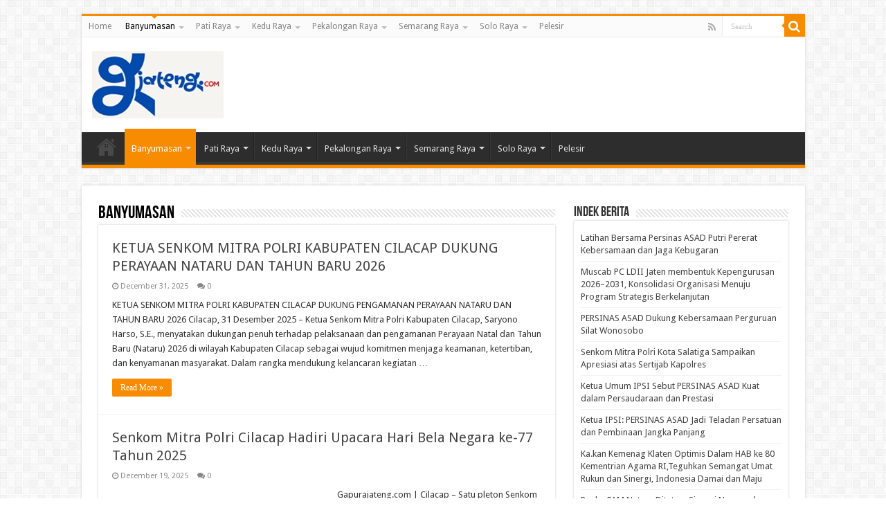

--- FILE ---
content_type: text/html; charset=UTF-8
request_url: https://gapurajateng.com/category/eks-karesidenan-banyumas/
body_size: 67440
content:
<!DOCTYPE html>
<html dir="ltr" lang="en-US" prefix="og: https://ogp.me/ns#" prefix="og: http://ogp.me/ns#">
<head><script async src="https://pagead2.googlesyndication.com/pagead/js/adsbygoogle.js?client=ca-pub-8186480454069808"
     crossorigin="anonymous"></script>
<meta charset="UTF-8" />
<link rel="pingback" href="https://gapurajateng.com/xmlrpc.php" />
<title>Banyumasan - Gapura Jateng</title>

		<!-- All in One SEO 4.5.1.1 - aioseo.com -->
		<meta name="robots" content="max-image-preview:large" />
		<link rel="canonical" href="https://gapurajateng.com/category/eks-karesidenan-banyumas/" />
		<link rel="next" href="https://gapurajateng.com/category/eks-karesidenan-banyumas/page/2/" />
		<meta name="generator" content="All in One SEO (AIOSEO) 4.5.1.1" />
		<script type="application/ld+json" class="aioseo-schema">
			{"@context":"https:\/\/schema.org","@graph":[{"@type":"BreadcrumbList","@id":"https:\/\/gapurajateng.com\/category\/eks-karesidenan-banyumas\/#breadcrumblist","itemListElement":[{"@type":"ListItem","@id":"https:\/\/gapurajateng.com\/#listItem","position":1,"name":"Home","item":"https:\/\/gapurajateng.com\/","nextItem":"https:\/\/gapurajateng.com\/category\/eks-karesidenan-banyumas\/#listItem"},{"@type":"ListItem","@id":"https:\/\/gapurajateng.com\/category\/eks-karesidenan-banyumas\/#listItem","position":2,"name":"Banyumasan","previousItem":"https:\/\/gapurajateng.com\/#listItem"}]},{"@type":"CollectionPage","@id":"https:\/\/gapurajateng.com\/category\/eks-karesidenan-banyumas\/#collectionpage","url":"https:\/\/gapurajateng.com\/category\/eks-karesidenan-banyumas\/","name":"Banyumasan - Gapura Jateng","inLanguage":"en-US","isPartOf":{"@id":"https:\/\/gapurajateng.com\/#website"},"breadcrumb":{"@id":"https:\/\/gapurajateng.com\/category\/eks-karesidenan-banyumas\/#breadcrumblist"}},{"@type":"Organization","@id":"https:\/\/gapurajateng.com\/#organization","name":"Gapura Jateng","url":"https:\/\/gapurajateng.com\/"},{"@type":"WebSite","@id":"https:\/\/gapurajateng.com\/#website","url":"https:\/\/gapurajateng.com\/","name":"Gapura Jateng","description":"Gerbang dan  Perekat  Jawa Tengah","inLanguage":"en-US","publisher":{"@id":"https:\/\/gapurajateng.com\/#organization"}}]}
		</script>
		<!-- All in One SEO -->

<link rel='dns-prefetch' href='//fonts.googleapis.com' />
<link rel="alternate" type="application/rss+xml" title="Gapura Jateng &raquo; Feed" href="https://gapurajateng.com/feed/" />
<link rel="alternate" type="application/rss+xml" title="Gapura Jateng &raquo; Comments Feed" href="https://gapurajateng.com/comments/feed/" />
<link rel="alternate" type="application/rss+xml" title="Gapura Jateng &raquo; Banyumasan Category Feed" href="https://gapurajateng.com/category/eks-karesidenan-banyumas/feed/" />
<script type="text/javascript">
/* <![CDATA[ */
window._wpemojiSettings = {"baseUrl":"https:\/\/s.w.org\/images\/core\/emoji\/15.0.3\/72x72\/","ext":".png","svgUrl":"https:\/\/s.w.org\/images\/core\/emoji\/15.0.3\/svg\/","svgExt":".svg","source":{"concatemoji":"https:\/\/gapurajateng.com\/wp-includes\/js\/wp-emoji-release.min.js"}};
/*! This file is auto-generated */
!function(i,n){var o,s,e;function c(e){try{var t={supportTests:e,timestamp:(new Date).valueOf()};sessionStorage.setItem(o,JSON.stringify(t))}catch(e){}}function p(e,t,n){e.clearRect(0,0,e.canvas.width,e.canvas.height),e.fillText(t,0,0);var t=new Uint32Array(e.getImageData(0,0,e.canvas.width,e.canvas.height).data),r=(e.clearRect(0,0,e.canvas.width,e.canvas.height),e.fillText(n,0,0),new Uint32Array(e.getImageData(0,0,e.canvas.width,e.canvas.height).data));return t.every(function(e,t){return e===r[t]})}function u(e,t,n){switch(t){case"flag":return n(e,"\ud83c\udff3\ufe0f\u200d\u26a7\ufe0f","\ud83c\udff3\ufe0f\u200b\u26a7\ufe0f")?!1:!n(e,"\ud83c\uddfa\ud83c\uddf3","\ud83c\uddfa\u200b\ud83c\uddf3")&&!n(e,"\ud83c\udff4\udb40\udc67\udb40\udc62\udb40\udc65\udb40\udc6e\udb40\udc67\udb40\udc7f","\ud83c\udff4\u200b\udb40\udc67\u200b\udb40\udc62\u200b\udb40\udc65\u200b\udb40\udc6e\u200b\udb40\udc67\u200b\udb40\udc7f");case"emoji":return!n(e,"\ud83d\udc26\u200d\u2b1b","\ud83d\udc26\u200b\u2b1b")}return!1}function f(e,t,n){var r="undefined"!=typeof WorkerGlobalScope&&self instanceof WorkerGlobalScope?new OffscreenCanvas(300,150):i.createElement("canvas"),a=r.getContext("2d",{willReadFrequently:!0}),o=(a.textBaseline="top",a.font="600 32px Arial",{});return e.forEach(function(e){o[e]=t(a,e,n)}),o}function t(e){var t=i.createElement("script");t.src=e,t.defer=!0,i.head.appendChild(t)}"undefined"!=typeof Promise&&(o="wpEmojiSettingsSupports",s=["flag","emoji"],n.supports={everything:!0,everythingExceptFlag:!0},e=new Promise(function(e){i.addEventListener("DOMContentLoaded",e,{once:!0})}),new Promise(function(t){var n=function(){try{var e=JSON.parse(sessionStorage.getItem(o));if("object"==typeof e&&"number"==typeof e.timestamp&&(new Date).valueOf()<e.timestamp+604800&&"object"==typeof e.supportTests)return e.supportTests}catch(e){}return null}();if(!n){if("undefined"!=typeof Worker&&"undefined"!=typeof OffscreenCanvas&&"undefined"!=typeof URL&&URL.createObjectURL&&"undefined"!=typeof Blob)try{var e="postMessage("+f.toString()+"("+[JSON.stringify(s),u.toString(),p.toString()].join(",")+"));",r=new Blob([e],{type:"text/javascript"}),a=new Worker(URL.createObjectURL(r),{name:"wpTestEmojiSupports"});return void(a.onmessage=function(e){c(n=e.data),a.terminate(),t(n)})}catch(e){}c(n=f(s,u,p))}t(n)}).then(function(e){for(var t in e)n.supports[t]=e[t],n.supports.everything=n.supports.everything&&n.supports[t],"flag"!==t&&(n.supports.everythingExceptFlag=n.supports.everythingExceptFlag&&n.supports[t]);n.supports.everythingExceptFlag=n.supports.everythingExceptFlag&&!n.supports.flag,n.DOMReady=!1,n.readyCallback=function(){n.DOMReady=!0}}).then(function(){return e}).then(function(){var e;n.supports.everything||(n.readyCallback(),(e=n.source||{}).concatemoji?t(e.concatemoji):e.wpemoji&&e.twemoji&&(t(e.twemoji),t(e.wpemoji)))}))}((window,document),window._wpemojiSettings);
/* ]]> */
</script>
<style id='wp-emoji-styles-inline-css' type='text/css'>

	img.wp-smiley, img.emoji {
		display: inline !important;
		border: none !important;
		box-shadow: none !important;
		height: 1em !important;
		width: 1em !important;
		margin: 0 0.07em !important;
		vertical-align: -0.1em !important;
		background: none !important;
		padding: 0 !important;
	}
</style>
<link rel='stylesheet' id='wp-block-library-css' href='https://gapurajateng.com/wp-includes/css/dist/block-library/style.min.css' type='text/css' media='all' />
<style id='classic-theme-styles-inline-css' type='text/css'>
/*! This file is auto-generated */
.wp-block-button__link{color:#fff;background-color:#32373c;border-radius:9999px;box-shadow:none;text-decoration:none;padding:calc(.667em + 2px) calc(1.333em + 2px);font-size:1.125em}.wp-block-file__button{background:#32373c;color:#fff;text-decoration:none}
</style>
<style id='global-styles-inline-css' type='text/css'>
body{--wp--preset--color--black: #000000;--wp--preset--color--cyan-bluish-gray: #abb8c3;--wp--preset--color--white: #ffffff;--wp--preset--color--pale-pink: #f78da7;--wp--preset--color--vivid-red: #cf2e2e;--wp--preset--color--luminous-vivid-orange: #ff6900;--wp--preset--color--luminous-vivid-amber: #fcb900;--wp--preset--color--light-green-cyan: #7bdcb5;--wp--preset--color--vivid-green-cyan: #00d084;--wp--preset--color--pale-cyan-blue: #8ed1fc;--wp--preset--color--vivid-cyan-blue: #0693e3;--wp--preset--color--vivid-purple: #9b51e0;--wp--preset--gradient--vivid-cyan-blue-to-vivid-purple: linear-gradient(135deg,rgba(6,147,227,1) 0%,rgb(155,81,224) 100%);--wp--preset--gradient--light-green-cyan-to-vivid-green-cyan: linear-gradient(135deg,rgb(122,220,180) 0%,rgb(0,208,130) 100%);--wp--preset--gradient--luminous-vivid-amber-to-luminous-vivid-orange: linear-gradient(135deg,rgba(252,185,0,1) 0%,rgba(255,105,0,1) 100%);--wp--preset--gradient--luminous-vivid-orange-to-vivid-red: linear-gradient(135deg,rgba(255,105,0,1) 0%,rgb(207,46,46) 100%);--wp--preset--gradient--very-light-gray-to-cyan-bluish-gray: linear-gradient(135deg,rgb(238,238,238) 0%,rgb(169,184,195) 100%);--wp--preset--gradient--cool-to-warm-spectrum: linear-gradient(135deg,rgb(74,234,220) 0%,rgb(151,120,209) 20%,rgb(207,42,186) 40%,rgb(238,44,130) 60%,rgb(251,105,98) 80%,rgb(254,248,76) 100%);--wp--preset--gradient--blush-light-purple: linear-gradient(135deg,rgb(255,206,236) 0%,rgb(152,150,240) 100%);--wp--preset--gradient--blush-bordeaux: linear-gradient(135deg,rgb(254,205,165) 0%,rgb(254,45,45) 50%,rgb(107,0,62) 100%);--wp--preset--gradient--luminous-dusk: linear-gradient(135deg,rgb(255,203,112) 0%,rgb(199,81,192) 50%,rgb(65,88,208) 100%);--wp--preset--gradient--pale-ocean: linear-gradient(135deg,rgb(255,245,203) 0%,rgb(182,227,212) 50%,rgb(51,167,181) 100%);--wp--preset--gradient--electric-grass: linear-gradient(135deg,rgb(202,248,128) 0%,rgb(113,206,126) 100%);--wp--preset--gradient--midnight: linear-gradient(135deg,rgb(2,3,129) 0%,rgb(40,116,252) 100%);--wp--preset--font-size--small: 13px;--wp--preset--font-size--medium: 20px;--wp--preset--font-size--large: 36px;--wp--preset--font-size--x-large: 42px;--wp--preset--spacing--20: 0.44rem;--wp--preset--spacing--30: 0.67rem;--wp--preset--spacing--40: 1rem;--wp--preset--spacing--50: 1.5rem;--wp--preset--spacing--60: 2.25rem;--wp--preset--spacing--70: 3.38rem;--wp--preset--spacing--80: 5.06rem;--wp--preset--shadow--natural: 6px 6px 9px rgba(0, 0, 0, 0.2);--wp--preset--shadow--deep: 12px 12px 50px rgba(0, 0, 0, 0.4);--wp--preset--shadow--sharp: 6px 6px 0px rgba(0, 0, 0, 0.2);--wp--preset--shadow--outlined: 6px 6px 0px -3px rgba(255, 255, 255, 1), 6px 6px rgba(0, 0, 0, 1);--wp--preset--shadow--crisp: 6px 6px 0px rgba(0, 0, 0, 1);}:where(.is-layout-flex){gap: 0.5em;}:where(.is-layout-grid){gap: 0.5em;}body .is-layout-flex{display: flex;}body .is-layout-flex{flex-wrap: wrap;align-items: center;}body .is-layout-flex > *{margin: 0;}body .is-layout-grid{display: grid;}body .is-layout-grid > *{margin: 0;}:where(.wp-block-columns.is-layout-flex){gap: 2em;}:where(.wp-block-columns.is-layout-grid){gap: 2em;}:where(.wp-block-post-template.is-layout-flex){gap: 1.25em;}:where(.wp-block-post-template.is-layout-grid){gap: 1.25em;}.has-black-color{color: var(--wp--preset--color--black) !important;}.has-cyan-bluish-gray-color{color: var(--wp--preset--color--cyan-bluish-gray) !important;}.has-white-color{color: var(--wp--preset--color--white) !important;}.has-pale-pink-color{color: var(--wp--preset--color--pale-pink) !important;}.has-vivid-red-color{color: var(--wp--preset--color--vivid-red) !important;}.has-luminous-vivid-orange-color{color: var(--wp--preset--color--luminous-vivid-orange) !important;}.has-luminous-vivid-amber-color{color: var(--wp--preset--color--luminous-vivid-amber) !important;}.has-light-green-cyan-color{color: var(--wp--preset--color--light-green-cyan) !important;}.has-vivid-green-cyan-color{color: var(--wp--preset--color--vivid-green-cyan) !important;}.has-pale-cyan-blue-color{color: var(--wp--preset--color--pale-cyan-blue) !important;}.has-vivid-cyan-blue-color{color: var(--wp--preset--color--vivid-cyan-blue) !important;}.has-vivid-purple-color{color: var(--wp--preset--color--vivid-purple) !important;}.has-black-background-color{background-color: var(--wp--preset--color--black) !important;}.has-cyan-bluish-gray-background-color{background-color: var(--wp--preset--color--cyan-bluish-gray) !important;}.has-white-background-color{background-color: var(--wp--preset--color--white) !important;}.has-pale-pink-background-color{background-color: var(--wp--preset--color--pale-pink) !important;}.has-vivid-red-background-color{background-color: var(--wp--preset--color--vivid-red) !important;}.has-luminous-vivid-orange-background-color{background-color: var(--wp--preset--color--luminous-vivid-orange) !important;}.has-luminous-vivid-amber-background-color{background-color: var(--wp--preset--color--luminous-vivid-amber) !important;}.has-light-green-cyan-background-color{background-color: var(--wp--preset--color--light-green-cyan) !important;}.has-vivid-green-cyan-background-color{background-color: var(--wp--preset--color--vivid-green-cyan) !important;}.has-pale-cyan-blue-background-color{background-color: var(--wp--preset--color--pale-cyan-blue) !important;}.has-vivid-cyan-blue-background-color{background-color: var(--wp--preset--color--vivid-cyan-blue) !important;}.has-vivid-purple-background-color{background-color: var(--wp--preset--color--vivid-purple) !important;}.has-black-border-color{border-color: var(--wp--preset--color--black) !important;}.has-cyan-bluish-gray-border-color{border-color: var(--wp--preset--color--cyan-bluish-gray) !important;}.has-white-border-color{border-color: var(--wp--preset--color--white) !important;}.has-pale-pink-border-color{border-color: var(--wp--preset--color--pale-pink) !important;}.has-vivid-red-border-color{border-color: var(--wp--preset--color--vivid-red) !important;}.has-luminous-vivid-orange-border-color{border-color: var(--wp--preset--color--luminous-vivid-orange) !important;}.has-luminous-vivid-amber-border-color{border-color: var(--wp--preset--color--luminous-vivid-amber) !important;}.has-light-green-cyan-border-color{border-color: var(--wp--preset--color--light-green-cyan) !important;}.has-vivid-green-cyan-border-color{border-color: var(--wp--preset--color--vivid-green-cyan) !important;}.has-pale-cyan-blue-border-color{border-color: var(--wp--preset--color--pale-cyan-blue) !important;}.has-vivid-cyan-blue-border-color{border-color: var(--wp--preset--color--vivid-cyan-blue) !important;}.has-vivid-purple-border-color{border-color: var(--wp--preset--color--vivid-purple) !important;}.has-vivid-cyan-blue-to-vivid-purple-gradient-background{background: var(--wp--preset--gradient--vivid-cyan-blue-to-vivid-purple) !important;}.has-light-green-cyan-to-vivid-green-cyan-gradient-background{background: var(--wp--preset--gradient--light-green-cyan-to-vivid-green-cyan) !important;}.has-luminous-vivid-amber-to-luminous-vivid-orange-gradient-background{background: var(--wp--preset--gradient--luminous-vivid-amber-to-luminous-vivid-orange) !important;}.has-luminous-vivid-orange-to-vivid-red-gradient-background{background: var(--wp--preset--gradient--luminous-vivid-orange-to-vivid-red) !important;}.has-very-light-gray-to-cyan-bluish-gray-gradient-background{background: var(--wp--preset--gradient--very-light-gray-to-cyan-bluish-gray) !important;}.has-cool-to-warm-spectrum-gradient-background{background: var(--wp--preset--gradient--cool-to-warm-spectrum) !important;}.has-blush-light-purple-gradient-background{background: var(--wp--preset--gradient--blush-light-purple) !important;}.has-blush-bordeaux-gradient-background{background: var(--wp--preset--gradient--blush-bordeaux) !important;}.has-luminous-dusk-gradient-background{background: var(--wp--preset--gradient--luminous-dusk) !important;}.has-pale-ocean-gradient-background{background: var(--wp--preset--gradient--pale-ocean) !important;}.has-electric-grass-gradient-background{background: var(--wp--preset--gradient--electric-grass) !important;}.has-midnight-gradient-background{background: var(--wp--preset--gradient--midnight) !important;}.has-small-font-size{font-size: var(--wp--preset--font-size--small) !important;}.has-medium-font-size{font-size: var(--wp--preset--font-size--medium) !important;}.has-large-font-size{font-size: var(--wp--preset--font-size--large) !important;}.has-x-large-font-size{font-size: var(--wp--preset--font-size--x-large) !important;}
.wp-block-navigation a:where(:not(.wp-element-button)){color: inherit;}
:where(.wp-block-post-template.is-layout-flex){gap: 1.25em;}:where(.wp-block-post-template.is-layout-grid){gap: 1.25em;}
:where(.wp-block-columns.is-layout-flex){gap: 2em;}:where(.wp-block-columns.is-layout-grid){gap: 2em;}
.wp-block-pullquote{font-size: 1.5em;line-height: 1.6;}
</style>
<link rel='stylesheet' id='wordpress-popular-posts-css-css' href='https://gapurajateng.com/wp-content/plugins/wordpress-popular-posts/assets/css/wpp.css' type='text/css' media='all' />
<link rel='stylesheet' id='tie-style-css' href='https://gapurajateng.com/wp-content/themes/sahifa/style.css' type='text/css' media='all' />
<link rel='stylesheet' id='tie-ilightbox-skin-css' href='https://gapurajateng.com/wp-content/themes/sahifa/css/ilightbox/dark-skin/skin.css' type='text/css' media='all' />
<link rel='stylesheet' id='Droid+Sans-css' href='https://fonts.googleapis.com/css?family=Droid+Sans%3Aregular%2C700' type='text/css' media='all' />
<script type="text/javascript" src="https://gapurajateng.com/wp-includes/js/jquery/jquery.min.js" id="jquery-core-js"></script>
<script type="text/javascript" src="https://gapurajateng.com/wp-includes/js/jquery/jquery-migrate.min.js" id="jquery-migrate-js"></script>
<script type="text/javascript" id="jquery-js-after">
/* <![CDATA[ */
jQuery(document).ready(function() {
	jQuery(".470bffc8b332c72e7a583f7620916c0a").click(function() {
		jQuery.post(
			"https://gapurajateng.com/wp-admin/admin-ajax.php", {
				"action": "quick_adsense_onpost_ad_click",
				"quick_adsense_onpost_ad_index": jQuery(this).attr("data-index"),
				"quick_adsense_nonce": "fe6015d37f",
			}, function(response) { }
		);
	});
});
/* ]]> */
</script>
<script type="application/json" id="wpp-json">

{"sampling_active":0,"sampling_rate":100,"ajax_url":"https:\/\/gapurajateng.com\/wp-json\/wordpress-popular-posts\/v1\/popular-posts","api_url":"https:\/\/gapurajateng.com\/wp-json\/wordpress-popular-posts","ID":0,"token":"aa6e4a2abe","lang":0,"debug":0}

</script>
<script type="text/javascript" src="https://gapurajateng.com/wp-content/plugins/wordpress-popular-posts/assets/js/wpp.min.js" id="wpp-js-js"></script>
<link rel="https://api.w.org/" href="https://gapurajateng.com/wp-json/" /><link rel="alternate" type="application/json" href="https://gapurajateng.com/wp-json/wp/v2/categories/220" /><link rel="EditURI" type="application/rsd+xml" title="RSD" href="https://gapurajateng.com/xmlrpc.php?rsd" />
<meta name="generator" content="WordPress 6.5.7" />
<meta property="fb:app_id" content=""/><script async src="https://pagead2.googlesyndication.com/pagead/js/adsbygoogle.js?client=ca-pub-8186480454069808" crossorigin="anonymous"></script><script async src="https://pagead2.googlesyndication.com/pagead/js/adsbygoogle.js?client=ca-pub-8186480454069808"
     crossorigin="anonymous"></script>
            <style id="wpp-loading-animation-styles">@-webkit-keyframes bgslide{from{background-position-x:0}to{background-position-x:-200%}}@keyframes bgslide{from{background-position-x:0}to{background-position-x:-200%}}.wpp-widget-placeholder,.wpp-widget-block-placeholder,.wpp-shortcode-placeholder{margin:0 auto;width:60px;height:3px;background:#dd3737;background:linear-gradient(90deg,#dd3737 0%,#571313 10%,#dd3737 100%);background-size:200% auto;border-radius:3px;-webkit-animation:bgslide 1s infinite linear;animation:bgslide 1s infinite linear}</style>
            <link rel="shortcut icon" href="https://gapurajateng.com/wp-content/uploads/2025/11/Black-White-Minimalist-Letter-RT-Logo-2.png" title="Favicon" />
<!--[if IE]>
<script type="text/javascript">jQuery(document).ready(function (){ jQuery(".menu-item").has("ul").children("a").attr("aria-haspopup", "true");});</script>
<![endif]-->
<!--[if lt IE 9]>
<script src="https://gapurajateng.com/wp-content/themes/sahifa/js/html5.js"></script>
<script src="https://gapurajateng.com/wp-content/themes/sahifa/js/selectivizr-min.js"></script>
<![endif]-->
<!--[if IE 9]>
<link rel="stylesheet" type="text/css" media="all" href="https://gapurajateng.com/wp-content/themes/sahifa/css/ie9.css" />
<![endif]-->
<!--[if IE 8]>
<link rel="stylesheet" type="text/css" media="all" href="https://gapurajateng.com/wp-content/themes/sahifa/css/ie8.css" />
<![endif]-->
<!--[if IE 7]>
<link rel="stylesheet" type="text/css" media="all" href="https://gapurajateng.com/wp-content/themes/sahifa/css/ie7.css" />
<![endif]-->


<meta name="viewport" content="width=device-width, initial-scale=1.0" />



<style type="text/css" media="screen">

body{
	font-family: 'Droid Sans';
}


</style>

		<script type="text/javascript">
			/* <![CDATA[ */
				var sf_position = '0';
				var sf_templates = "<a href=\"{search_url_escaped}\">View All Results<\/a>";
				var sf_input = '.search-live';
				jQuery(document).ready(function(){
					jQuery(sf_input).ajaxyLiveSearch({"expand":false,"searchUrl":"https:\/\/gapurajateng.com\/?s=%s","text":"Search","delay":500,"iwidth":180,"width":315,"ajaxUrl":"https:\/\/gapurajateng.com\/wp-admin\/admin-ajax.php","rtl":0});
					jQuery(".live-search_ajaxy-selective-input").keyup(function() {
						var width = jQuery(this).val().length * 8;
						if(width < 50) {
							width = 50;
						}
						jQuery(this).width(width);
					});
					jQuery(".live-search_ajaxy-selective-search").click(function() {
						jQuery(this).find(".live-search_ajaxy-selective-input").focus();
					});
					jQuery(".live-search_ajaxy-selective-close").click(function() {
						jQuery(this).parent().remove();
					});
				});
			/* ]]> */
		</script>
		<link rel="icon" href="https://gapurajateng.com/wp-content/uploads/2024/06/Logo-Gapura-Jateng-32x32.jpg" sizes="32x32" />
<link rel="icon" href="https://gapurajateng.com/wp-content/uploads/2024/06/Logo-Gapura-Jateng-192x192.jpg" sizes="192x192" />
<link rel="apple-touch-icon" href="https://gapurajateng.com/wp-content/uploads/2024/06/Logo-Gapura-Jateng-180x180.jpg" />
<meta name="msapplication-TileImage" content="https://gapurajateng.com/wp-content/uploads/2024/06/Logo-Gapura-Jateng-270x270.jpg" />
</head>
<body data-rsssl=1 id="top" class="archive category category-eks-karesidenan-banyumas category-220 wp-custom-logo lazy-enabled">

<div class="wrapper-outer">

	<div class="background-cover"></div>

	<aside id="slide-out">

			<div class="search-mobile">
			<form method="get" id="searchform-mobile" action="https://gapurajateng.com/">
				<button class="search-button" type="submit" value="Search"><i class="fa fa-search"></i></button>
				<input type="text" id="s-mobile" name="s" title="Search" value="Search" onfocus="if (this.value == 'Search') {this.value = '';}" onblur="if (this.value == '') {this.value = 'Search';}"  />
			</form>
		</div><!-- .search-mobile /-->
	
			<div class="social-icons">
		<a class="ttip-none" title="Rss" href="https://gapurajateng.com/feed/" target="_blank"><i class="fa fa-rss"></i></a>
			</div>

	
		<div id="mobile-menu" ></div>
	</aside><!-- #slide-out /-->

		<div id="wrapper" class="boxed">
		<div class="inner-wrapper">

		<header id="theme-header" class="theme-header">
						<div id="top-nav" class="top-nav">
				<div class="container">

			
				<div class="top-menu"><ul id="menu-top-head" class="menu"><li id="menu-item-3594" class="menu-item menu-item-type-custom menu-item-object-custom menu-item-home menu-item-3594"><a href="https://gapurajateng.com/">Home</a></li>
<li id="menu-item-271" class="menu-item menu-item-type-taxonomy menu-item-object-category current-menu-item menu-item-has-children menu-item-271"><a href="https://gapurajateng.com/category/eks-karesidenan-banyumas/" aria-current="page">Banyumasan</a>
<ul class="sub-menu">
	<li id="menu-item-272" class="menu-item menu-item-type-taxonomy menu-item-object-category menu-item-272"><a href="https://gapurajateng.com/category/eks-karesidenan-banyumas/banjarnegara/">Banjarnegara</a></li>
	<li id="menu-item-273" class="menu-item menu-item-type-taxonomy menu-item-object-category menu-item-273"><a href="https://gapurajateng.com/category/eks-karesidenan-banyumas/banyumas/">Banyumas</a></li>
	<li id="menu-item-274" class="menu-item menu-item-type-taxonomy menu-item-object-category menu-item-274"><a href="https://gapurajateng.com/category/eks-karesidenan-banyumas/cillacap/">Cillacap</a></li>
	<li id="menu-item-275" class="menu-item menu-item-type-taxonomy menu-item-object-category menu-item-275"><a href="https://gapurajateng.com/category/eks-karesidenan-banyumas/purbalingga/">Purbalingga</a></li>
</ul>
</li>
<li id="menu-item-299" class="menu-item menu-item-type-taxonomy menu-item-object-category menu-item-has-children menu-item-299"><a href="https://gapurajateng.com/category/pati-raya/">Pati Raya</a>
<ul class="sub-menu">
	<li id="menu-item-301" class="menu-item menu-item-type-taxonomy menu-item-object-category menu-item-301"><a href="https://gapurajateng.com/category/pati-raya/jepara/">Jepara</a></li>
	<li id="menu-item-304" class="menu-item menu-item-type-taxonomy menu-item-object-category menu-item-304"><a href="https://gapurajateng.com/category/pati-raya/pati/">Pati</a></li>
	<li id="menu-item-305" class="menu-item menu-item-type-taxonomy menu-item-object-category menu-item-305"><a href="https://gapurajateng.com/category/pati-raya/rembang/">Rembang</a></li>
</ul>
</li>
<li id="menu-item-292" class="menu-item menu-item-type-taxonomy menu-item-object-category menu-item-has-children menu-item-292"><a href="https://gapurajateng.com/category/kedu-raya/">Kedu Raya</a>
<ul class="sub-menu">
	<li id="menu-item-293" class="menu-item menu-item-type-taxonomy menu-item-object-category menu-item-293"><a href="https://gapurajateng.com/category/kedu-raya/kabupaten-magelang/">Kabupaten Magelang</a></li>
	<li id="menu-item-295" class="menu-item menu-item-type-taxonomy menu-item-object-category menu-item-295"><a href="https://gapurajateng.com/category/kedu-raya/kota-magelang/">Kota Magelang</a></li>
	<li id="menu-item-296" class="menu-item menu-item-type-taxonomy menu-item-object-category menu-item-296"><a href="https://gapurajateng.com/category/kedu-raya/purworejo/">Purworejo</a></li>
	<li id="menu-item-294" class="menu-item menu-item-type-taxonomy menu-item-object-category menu-item-294"><a href="https://gapurajateng.com/category/kedu-raya/kebumen/">Kebumen</a></li>
	<li id="menu-item-337" class="menu-item menu-item-type-taxonomy menu-item-object-category menu-item-337"><a href="https://gapurajateng.com/category/kedu-raya/wonosobo/">Wonosobo</a></li>
	<li id="menu-item-336" class="menu-item menu-item-type-taxonomy menu-item-object-category menu-item-336"><a href="https://gapurajateng.com/category/kedu-raya/temanggung/">Temanggung</a></li>
</ul>
</li>
<li id="menu-item-306" class="menu-item menu-item-type-taxonomy menu-item-object-category menu-item-has-children menu-item-306"><a href="https://gapurajateng.com/category/pekalongan-raya/">Pekalongan Raya</a>
<ul class="sub-menu">
	<li id="menu-item-309" class="menu-item menu-item-type-taxonomy menu-item-object-category menu-item-309"><a href="https://gapurajateng.com/category/pekalongan-raya/kabupaten-pekalongan/">Kabupaten Pekalongan</a></li>
	<li id="menu-item-310" class="menu-item menu-item-type-taxonomy menu-item-object-category menu-item-310"><a href="https://gapurajateng.com/category/pekalongan-raya/kabupaten-tegal/">Kabupaten Tegal</a></li>
	<li id="menu-item-311" class="menu-item menu-item-type-taxonomy menu-item-object-category menu-item-311"><a href="https://gapurajateng.com/category/pekalongan-raya/kota-pekalongan/">Kota Pekalongan</a></li>
	<li id="menu-item-312" class="menu-item menu-item-type-taxonomy menu-item-object-category menu-item-312"><a href="https://gapurajateng.com/category/pekalongan-raya/kota-tegal/">Kota Tegal</a></li>
	<li id="menu-item-307" class="menu-item menu-item-type-taxonomy menu-item-object-category menu-item-307"><a href="https://gapurajateng.com/category/pekalongan-raya/batang/">Batang</a></li>
	<li id="menu-item-313" class="menu-item menu-item-type-taxonomy menu-item-object-category menu-item-313"><a href="https://gapurajateng.com/category/pekalongan-raya/pemalang/">Pemalang</a></li>
</ul>
</li>
<li id="menu-item-327" class="menu-item menu-item-type-taxonomy menu-item-object-category menu-item-has-children menu-item-327"><a href="https://gapurajateng.com/category/semarang-raya/">Semarang Raya</a>
<ul class="sub-menu">
	<li id="menu-item-326" class="menu-item menu-item-type-taxonomy menu-item-object-category menu-item-326"><a href="https://gapurajateng.com/category/semarang-raya/semarang/">Kota Semarang</a></li>
	<li id="menu-item-321" class="menu-item menu-item-type-taxonomy menu-item-object-category menu-item-321"><a href="https://gapurajateng.com/category/semarang-raya/demak/">Demak</a></li>
	<li id="menu-item-322" class="menu-item menu-item-type-taxonomy menu-item-object-category menu-item-322"><a href="https://gapurajateng.com/category/semarang-raya/grobogan/">Grobogan</a></li>
	<li id="menu-item-325" class="menu-item menu-item-type-taxonomy menu-item-object-category menu-item-325"><a href="https://gapurajateng.com/category/semarang-raya/kota-salatiga/">Kota Salatiga</a></li>
	<li id="menu-item-324" class="menu-item menu-item-type-taxonomy menu-item-object-category menu-item-324"><a href="https://gapurajateng.com/category/semarang-raya/kendal/">Kendal</a></li>
	<li id="menu-item-323" class="menu-item menu-item-type-taxonomy menu-item-object-category menu-item-323"><a href="https://gapurajateng.com/category/semarang-raya/kabupaten-semarang/">Kabupaten Semarang</a></li>
</ul>
</li>
<li id="menu-item-328" class="menu-item menu-item-type-taxonomy menu-item-object-category menu-item-has-children menu-item-328"><a href="https://gapurajateng.com/category/eks-karisidenan-surakarta/">Solo Raya</a>
<ul class="sub-menu">
	<li id="menu-item-329" class="menu-item menu-item-type-taxonomy menu-item-object-category menu-item-329"><a href="https://gapurajateng.com/category/eks-karisidenan-surakarta/sragen/">Sragen</a></li>
	<li id="menu-item-320" class="menu-item menu-item-type-taxonomy menu-item-object-category menu-item-320"><a href="https://gapurajateng.com/category/eks-karisidenan-surakarta/klaten/">Klaten</a></li>
	<li id="menu-item-330" class="menu-item menu-item-type-taxonomy menu-item-object-category menu-item-330"><a href="https://gapurajateng.com/category/eks-karisidenan-surakarta/sukoharjo/">Sukoharjo</a></li>
	<li id="menu-item-331" class="menu-item menu-item-type-taxonomy menu-item-object-category menu-item-331"><a href="https://gapurajateng.com/category/eks-karisidenan-surakarta/surakarta/">Surakarta</a></li>
	<li id="menu-item-332" class="menu-item menu-item-type-taxonomy menu-item-object-category menu-item-332"><a href="https://gapurajateng.com/category/eks-karisidenan-surakarta/wonogiri/">Wonogiri</a></li>
	<li id="menu-item-319" class="menu-item menu-item-type-taxonomy menu-item-object-category menu-item-319"><a href="https://gapurajateng.com/category/eks-karisidenan-surakarta/karanganyar/">Karanganyar</a></li>
	<li id="menu-item-318" class="menu-item menu-item-type-taxonomy menu-item-object-category menu-item-318"><a href="https://gapurajateng.com/category/eks-karisidenan-surakarta/boyolali/">Boyolali</a></li>
</ul>
</li>
<li id="menu-item-316" class="menu-item menu-item-type-taxonomy menu-item-object-category menu-item-316"><a href="https://gapurajateng.com/category/pelesir/">Pelesir</a></li>
</ul></div>
						<div class="search-block">
						<form method="get" id="searchform-header" action="https://gapurajateng.com/">
							<button class="search-button" type="submit" value="Search"><i class="fa fa-search"></i></button>
							<input class="search-live" type="text" id="s-header" name="s" title="Search" value="Search" onfocus="if (this.value == 'Search') {this.value = '';}" onblur="if (this.value == '') {this.value = 'Search';}"  />
						</form>
					</div><!-- .search-block /-->
			<div class="social-icons">
		<a class="ttip-none" title="Rss" href="https://gapurajateng.com/feed/" target="_blank"><i class="fa fa-rss"></i></a>
			</div>

	
	
				</div><!-- .container /-->
			</div><!-- .top-menu /-->
			
		<div class="header-content">

					<a id="slide-out-open" class="slide-out-open" href="#"><span></span></a>
		
			<div class="logo">
			<h2>								<a title="Gapura Jateng" href="https://gapurajateng.com/">
					<img src="https://gapurajateng.com/wp-content/uploads/2025/11/Logo-Gapura.jpg" alt="Gapura Jateng"  /><strong>Gapura Jateng Gerbang dan  Perekat  Jawa Tengah</strong>
				</a>
			</h2>			</div><!-- .logo /-->
			<div class="e3lan e3lan-top">		<script type="text/javascript">
			var adWidth = jQuery(document).width();
			google_ad_client = "pub-8186480454069808";
			if ( adWidth >= 768 ) {
			  google_ad_slot	= "";
			  google_ad_width	= 728;
			  google_ad_height 	= 90;
			} else  if ( adWidth >= 468 ) {
			  google_ad_slot	= "";
			  google_ad_width 	= 468;
			  google_ad_height 	= 60;
			}else {
			  google_ad_slot 	= "";
			  google_ad_width 	= 320;
			  google_ad_height 	= 100;
			}
		</script>

		<script src="https://pagead2.googlesyndication.com/pagead/show_ads.js"></script>
				</div>			<div class="clear"></div>

		</div>
													<nav id="main-nav">
				<div class="container">

				
					<div class="main-menu"><ul id="menu-top-head-1" class="menu"><li class="menu-item menu-item-type-custom menu-item-object-custom menu-item-home menu-item-3594"><a href="https://gapurajateng.com/">Home</a></li>
<li class="menu-item menu-item-type-taxonomy menu-item-object-category current-menu-item menu-item-has-children menu-item-271"><a href="https://gapurajateng.com/category/eks-karesidenan-banyumas/">Banyumasan</a>
<ul class="sub-menu menu-sub-content">
	<li class="menu-item menu-item-type-taxonomy menu-item-object-category menu-item-272"><a href="https://gapurajateng.com/category/eks-karesidenan-banyumas/banjarnegara/">Banjarnegara</a></li>
	<li class="menu-item menu-item-type-taxonomy menu-item-object-category menu-item-273"><a href="https://gapurajateng.com/category/eks-karesidenan-banyumas/banyumas/">Banyumas</a></li>
	<li class="menu-item menu-item-type-taxonomy menu-item-object-category menu-item-274"><a href="https://gapurajateng.com/category/eks-karesidenan-banyumas/cillacap/">Cillacap</a></li>
	<li class="menu-item menu-item-type-taxonomy menu-item-object-category menu-item-275"><a href="https://gapurajateng.com/category/eks-karesidenan-banyumas/purbalingga/">Purbalingga</a></li>
</ul>
</li>
<li class="menu-item menu-item-type-taxonomy menu-item-object-category menu-item-has-children menu-item-299"><a href="https://gapurajateng.com/category/pati-raya/">Pati Raya</a>
<ul class="sub-menu menu-sub-content">
	<li class="menu-item menu-item-type-taxonomy menu-item-object-category menu-item-301"><a href="https://gapurajateng.com/category/pati-raya/jepara/">Jepara</a></li>
	<li class="menu-item menu-item-type-taxonomy menu-item-object-category menu-item-304"><a href="https://gapurajateng.com/category/pati-raya/pati/">Pati</a></li>
	<li class="menu-item menu-item-type-taxonomy menu-item-object-category menu-item-305"><a href="https://gapurajateng.com/category/pati-raya/rembang/">Rembang</a></li>
</ul>
</li>
<li class="menu-item menu-item-type-taxonomy menu-item-object-category menu-item-has-children menu-item-292"><a href="https://gapurajateng.com/category/kedu-raya/">Kedu Raya</a>
<ul class="sub-menu menu-sub-content">
	<li class="menu-item menu-item-type-taxonomy menu-item-object-category menu-item-293"><a href="https://gapurajateng.com/category/kedu-raya/kabupaten-magelang/">Kabupaten Magelang</a></li>
	<li class="menu-item menu-item-type-taxonomy menu-item-object-category menu-item-295"><a href="https://gapurajateng.com/category/kedu-raya/kota-magelang/">Kota Magelang</a></li>
	<li class="menu-item menu-item-type-taxonomy menu-item-object-category menu-item-296"><a href="https://gapurajateng.com/category/kedu-raya/purworejo/">Purworejo</a></li>
	<li class="menu-item menu-item-type-taxonomy menu-item-object-category menu-item-294"><a href="https://gapurajateng.com/category/kedu-raya/kebumen/">Kebumen</a></li>
	<li class="menu-item menu-item-type-taxonomy menu-item-object-category menu-item-337"><a href="https://gapurajateng.com/category/kedu-raya/wonosobo/">Wonosobo</a></li>
	<li class="menu-item menu-item-type-taxonomy menu-item-object-category menu-item-336"><a href="https://gapurajateng.com/category/kedu-raya/temanggung/">Temanggung</a></li>
</ul>
</li>
<li class="menu-item menu-item-type-taxonomy menu-item-object-category menu-item-has-children menu-item-306"><a href="https://gapurajateng.com/category/pekalongan-raya/">Pekalongan Raya</a>
<ul class="sub-menu menu-sub-content">
	<li class="menu-item menu-item-type-taxonomy menu-item-object-category menu-item-309"><a href="https://gapurajateng.com/category/pekalongan-raya/kabupaten-pekalongan/">Kabupaten Pekalongan</a></li>
	<li class="menu-item menu-item-type-taxonomy menu-item-object-category menu-item-310"><a href="https://gapurajateng.com/category/pekalongan-raya/kabupaten-tegal/">Kabupaten Tegal</a></li>
	<li class="menu-item menu-item-type-taxonomy menu-item-object-category menu-item-311"><a href="https://gapurajateng.com/category/pekalongan-raya/kota-pekalongan/">Kota Pekalongan</a></li>
	<li class="menu-item menu-item-type-taxonomy menu-item-object-category menu-item-312"><a href="https://gapurajateng.com/category/pekalongan-raya/kota-tegal/">Kota Tegal</a></li>
	<li class="menu-item menu-item-type-taxonomy menu-item-object-category menu-item-307"><a href="https://gapurajateng.com/category/pekalongan-raya/batang/">Batang</a></li>
	<li class="menu-item menu-item-type-taxonomy menu-item-object-category menu-item-313"><a href="https://gapurajateng.com/category/pekalongan-raya/pemalang/">Pemalang</a></li>
</ul>
</li>
<li class="menu-item menu-item-type-taxonomy menu-item-object-category menu-item-has-children menu-item-327"><a href="https://gapurajateng.com/category/semarang-raya/">Semarang Raya</a>
<ul class="sub-menu menu-sub-content">
	<li class="menu-item menu-item-type-taxonomy menu-item-object-category menu-item-326"><a href="https://gapurajateng.com/category/semarang-raya/semarang/">Kota Semarang</a></li>
	<li class="menu-item menu-item-type-taxonomy menu-item-object-category menu-item-321"><a href="https://gapurajateng.com/category/semarang-raya/demak/">Demak</a></li>
	<li class="menu-item menu-item-type-taxonomy menu-item-object-category menu-item-322"><a href="https://gapurajateng.com/category/semarang-raya/grobogan/">Grobogan</a></li>
	<li class="menu-item menu-item-type-taxonomy menu-item-object-category menu-item-325"><a href="https://gapurajateng.com/category/semarang-raya/kota-salatiga/">Kota Salatiga</a></li>
	<li class="menu-item menu-item-type-taxonomy menu-item-object-category menu-item-324"><a href="https://gapurajateng.com/category/semarang-raya/kendal/">Kendal</a></li>
	<li class="menu-item menu-item-type-taxonomy menu-item-object-category menu-item-323"><a href="https://gapurajateng.com/category/semarang-raya/kabupaten-semarang/">Kabupaten Semarang</a></li>
</ul>
</li>
<li class="menu-item menu-item-type-taxonomy menu-item-object-category menu-item-has-children menu-item-328"><a href="https://gapurajateng.com/category/eks-karisidenan-surakarta/">Solo Raya</a>
<ul class="sub-menu menu-sub-content">
	<li class="menu-item menu-item-type-taxonomy menu-item-object-category menu-item-329"><a href="https://gapurajateng.com/category/eks-karisidenan-surakarta/sragen/">Sragen</a></li>
	<li class="menu-item menu-item-type-taxonomy menu-item-object-category menu-item-320"><a href="https://gapurajateng.com/category/eks-karisidenan-surakarta/klaten/">Klaten</a></li>
	<li class="menu-item menu-item-type-taxonomy menu-item-object-category menu-item-330"><a href="https://gapurajateng.com/category/eks-karisidenan-surakarta/sukoharjo/">Sukoharjo</a></li>
	<li class="menu-item menu-item-type-taxonomy menu-item-object-category menu-item-331"><a href="https://gapurajateng.com/category/eks-karisidenan-surakarta/surakarta/">Surakarta</a></li>
	<li class="menu-item menu-item-type-taxonomy menu-item-object-category menu-item-332"><a href="https://gapurajateng.com/category/eks-karisidenan-surakarta/wonogiri/">Wonogiri</a></li>
	<li class="menu-item menu-item-type-taxonomy menu-item-object-category menu-item-319"><a href="https://gapurajateng.com/category/eks-karisidenan-surakarta/karanganyar/">Karanganyar</a></li>
	<li class="menu-item menu-item-type-taxonomy menu-item-object-category menu-item-318"><a href="https://gapurajateng.com/category/eks-karisidenan-surakarta/boyolali/">Boyolali</a></li>
</ul>
</li>
<li class="menu-item menu-item-type-taxonomy menu-item-object-category menu-item-316"><a href="https://gapurajateng.com/category/pelesir/">Pelesir</a></li>
</ul></div>					
					
				</div>
			</nav><!-- .main-nav /-->
					</header><!-- #header /-->

	
	
	<div id="main-content" class="container">

	<div class="content">
	
		
			
		<div class="page-head">
		
			<h1 class="page-title">
				Banyumasan			</h1>
			
						
			<div class="stripe-line"></div>

					</div>
		
				
				
		<div class="post-listing archive-box">


	<article class="item-list">
	
		<h2 class="post-box-title">
			<a href="https://gapurajateng.com/2025/12/31/ketua-senkom-mitra-polri-kabupaten-cilacap-dukung-perayaan-nataru-dan-tahun-baru-2026/">KETUA SENKOM MITRA POLRI KABUPATEN CILACAP DUKUNG PERAYAAN NATARU DAN TAHUN BARU 2026</a>
		</h2>
		
		<p class="post-meta">
	
		
	<span class="tie-date"><i class="fa fa-clock-o"></i>December 31, 2025</span>	
	
	<span class="post-comments"><i class="fa fa-comments"></i><a href="https://gapurajateng.com/2025/12/31/ketua-senkom-mitra-polri-kabupaten-cilacap-dukung-perayaan-nataru-dan-tahun-baru-2026/#respond">0</a></span>
</p>
					

		
					
		<div class="entry">
			<p>KETUA SENKOM MITRA POLRI KABUPATEN CILACAP DUKUNG PENGAMANAN PERAYAAN NATARU DAN TAHUN BARU 2026 Cilacap, 31 Desember 2025 – Ketua Senkom Mitra Polri Kabupaten Cilacap, Saryono Harso, S.E., menyatakan dukungan penuh terhadap pelaksanaan dan pengamanan Perayaan Natal dan Tahun Baru (Nataru) 2026 di wilayah Kabupaten Cilacap sebagai wujud komitmen menjaga keamanan, ketertiban, dan kenyamanan masyarakat. Dalam rangka mendukung kelancaran kegiatan &hellip;</p>
			<a class="more-link" href="https://gapurajateng.com/2025/12/31/ketua-senkom-mitra-polri-kabupaten-cilacap-dukung-perayaan-nataru-dan-tahun-baru-2026/">Read More &raquo;</a>
		</div>

				
		<div class="clear"></div>
	</article><!-- .item-list -->
	

	<article class="item-list tie_thumb">
	
		<h2 class="post-box-title">
			<a href="https://gapurajateng.com/2025/12/19/satu-pleton-senkom-mitra-polri-hadiri-upacara-peringatan-hari-bela-negara-ke-77-tinggkat-kabupaten-cilacap-tahun-2025/">Senkom Mitra Polri Cilacap Hadiri Upacara Hari Bela Negara ke-77 Tahun 2025</a>
		</h2>
		
		<p class="post-meta">
	
		
	<span class="tie-date"><i class="fa fa-clock-o"></i>December 19, 2025</span>	
	
	<span class="post-comments"><i class="fa fa-comments"></i><a href="https://gapurajateng.com/2025/12/19/satu-pleton-senkom-mitra-polri-hadiri-upacara-peringatan-hari-bela-negara-ke-77-tinggkat-kabupaten-cilacap-tahun-2025/#respond">0</a></span>
</p>
					

		
			
		
		<div class="post-thumbnail">
			<a href="https://gapurajateng.com/2025/12/19/satu-pleton-senkom-mitra-polri-hadiri-upacara-peringatan-hari-bela-negara-ke-77-tinggkat-kabupaten-cilacap-tahun-2025/">
				<img width="310" height="165" src="https://gapurajateng.com/wp-content/uploads/2025/12/1000086772-1-310x165.jpg" class="attachment-tie-medium size-tie-medium wp-post-image" alt="" decoding="async" />				<span class="fa overlay-icon"></span>
			</a>
		</div><!-- post-thumbnail /-->
		
					
		<div class="entry">
			<p>Gapurajateng.com | Cilacap – Satu pleton Senkom Mitra Polri Kabupaten Cilacap turut hadir dan berpartisipasi dalam Upacara Peringatan Hari Bela Negara ke-77 Tahun 2025 tingkat Kabupaten Cilacap. Upacara tersebut digelar di Alun-Alun Kabupaten Cilacap, Kamis (18/12/2025), sebagai wujud komitmen bersama dalam meneguhkan semangat bela negara. Siapa yang Memimpin Upacara Hari Bela Negara ke-77 di Cilacap? Upacara dipimpin oleh Komandan Pangkalan &hellip;</p>
			<a class="more-link" href="https://gapurajateng.com/2025/12/19/satu-pleton-senkom-mitra-polri-hadiri-upacara-peringatan-hari-bela-negara-ke-77-tinggkat-kabupaten-cilacap-tahun-2025/">Read More &raquo;</a>
		</div>

				
		<div class="clear"></div>
	</article><!-- .item-list -->
	

	<article class="item-list">
	
		<h2 class="post-box-title">
			<a href="https://gapurajateng.com/2025/12/15/pengurus-senkom-mitra-polri-kabupaten-cilacap-audiensi-dengan-kasatbinmas-polresta-cilacap/">PENGURUS SENKOM MITRA POLRI KABUPATEN CILACAP AUDIENSI DENGAN KASATBINMAS POLRESTA CILACAP</a>
		</h2>
		
		<p class="post-meta">
	
		
	<span class="tie-date"><i class="fa fa-clock-o"></i>December 15, 2025</span>	
	
	<span class="post-comments"><i class="fa fa-comments"></i><a href="https://gapurajateng.com/2025/12/15/pengurus-senkom-mitra-polri-kabupaten-cilacap-audiensi-dengan-kasatbinmas-polresta-cilacap/#respond">0</a></span>
</p>
					

		
			
		
		<div class="post-thumbnail">
			<a href="https://gapurajateng.com/2025/12/15/pengurus-senkom-mitra-polri-kabupaten-cilacap-audiensi-dengan-kasatbinmas-polresta-cilacap/">
				<img width="310" height="165" src="https://gapurajateng.com/wp-content/uploads/2025/12/1000084876-310x165.jpg" class="attachment-tie-medium size-tie-medium wp-post-image" alt="" decoding="async" loading="lazy" />				<span class="fa overlay-icon"></span>
			</a>
		</div><!-- post-thumbnail /-->
		
					
		<div class="entry">
			<p>PENGURUS SENKOM MITRA POLRI KABUPATEN CILACAP AUDIENSI DENGAN KASATBINMAS POLRESTA CILACAP &nbsp; Cilacap, Senin 15 Desember 2025 — Pengurus Senkom Mitra Polri Kabupaten Cilacap melaksanakan audiensi dengan Kasatbinmas Polresta Cilacap yang baru, AKP David Raditya Yudhistira, S.I.K., M.I.K., dalam rangka memperkuat sinergitas dan koordinasi antara Senkom Mitra Polri dan Kepolisian. &nbsp; Kegiatan audiensi tersebut turut didampingi oleh IPDA Joko Sulistyo, &hellip;</p>
			<a class="more-link" href="https://gapurajateng.com/2025/12/15/pengurus-senkom-mitra-polri-kabupaten-cilacap-audiensi-dengan-kasatbinmas-polresta-cilacap/">Read More &raquo;</a>
		</div>

				
		<div class="clear"></div>
	</article><!-- .item-list -->
	

	<article class="item-list">
	
		<h2 class="post-box-title">
			<a href="https://gapurajateng.com/2025/12/03/senkom-mitra-polri-cilacap-menyelenggarakan-diklat-peningkatan-kapasitas-anggota-ahir-tahun-2025/">SENKOM MITRA POLRI CILACAP MENYELENGGARAKAN DIKLAT PENINGKATAN KAPASITAS ANGGOTA AHIR TAHUN 2025.</a>
		</h2>
		
		<p class="post-meta">
	
		
	<span class="tie-date"><i class="fa fa-clock-o"></i>December 3, 2025</span>	
	
	<span class="post-comments"><i class="fa fa-comments"></i><a href="https://gapurajateng.com/2025/12/03/senkom-mitra-polri-cilacap-menyelenggarakan-diklat-peningkatan-kapasitas-anggota-ahir-tahun-2025/#respond">0</a></span>
</p>
					

		
			
		
		<div class="post-thumbnail">
			<a href="https://gapurajateng.com/2025/12/03/senkom-mitra-polri-cilacap-menyelenggarakan-diklat-peningkatan-kapasitas-anggota-ahir-tahun-2025/">
				<img width="310" height="165" src="https://gapurajateng.com/wp-content/uploads/2025/12/1000076394-310x165.jpg" class="attachment-tie-medium size-tie-medium wp-post-image" alt="" decoding="async" loading="lazy" />				<span class="fa overlay-icon"></span>
			</a>
		</div><!-- post-thumbnail /-->
		
					
		<div class="entry">
			<p>SENKOM MITRA POLRI CILACAP MENYELENGGARAKAN DIKLAT PENINGKATAN KAPASITAS ANGGOTA AKHIR TAHUN 2025. Cilacap, 30 November 2025 – Ketua Senkom Mitra Polri Kabupaten Cilacap, Saryono Harso, S.E memimpin pelaksanaan Pendidikan dan Pelatihan (Diklat) bagi anggota Senkom yang berlangsung pada Sabtu–Minggu, 29–30 November 2025, di Gedung Serbaguna Tritih Kulon, Kecamatan Cilacap Utara, Kabupaten Cilacap. Diklat akhir tahun ini menjadi momentum strategis untuk &hellip;</p>
			<a class="more-link" href="https://gapurajateng.com/2025/12/03/senkom-mitra-polri-cilacap-menyelenggarakan-diklat-peningkatan-kapasitas-anggota-ahir-tahun-2025/">Read More &raquo;</a>
		</div>

				
		<div class="clear"></div>
	</article><!-- .item-list -->
	

	<article class="item-list">
	
		<h2 class="post-box-title">
			<a href="https://gapurajateng.com/2025/11/28/wabup-purbalingga-harapkan-dpd-ldii-terpilih-bersinergi-dan-tingkatkan-kualitas-umat/">Wabup Purbalingga Harapkan DPD LDII Terpilih Bersinergi dan Tingkatkan Kualitas Umat</a>
		</h2>
		
		<p class="post-meta">
	
		
	<span class="tie-date"><i class="fa fa-clock-o"></i>November 28, 2025</span>	
	
	<span class="post-comments"><i class="fa fa-comments"></i><a href="https://gapurajateng.com/2025/11/28/wabup-purbalingga-harapkan-dpd-ldii-terpilih-bersinergi-dan-tingkatkan-kualitas-umat/#respond">0</a></span>
</p>
					

		
			
		
		<div class="post-thumbnail">
			<a href="https://gapurajateng.com/2025/11/28/wabup-purbalingga-harapkan-dpd-ldii-terpilih-bersinergi-dan-tingkatkan-kualitas-umat/">
				<img width="310" height="165" src="https://gapurajateng.com/wp-content/uploads/2025/11/IMG-20251128-WA0044-310x165.jpg" class="attachment-tie-medium size-tie-medium wp-post-image" alt="" decoding="async" loading="lazy" />				<span class="fa overlay-icon"></span>
			</a>
		</div><!-- post-thumbnail /-->
		
					
		<div class="entry">
			<p>Gapurajateng, Purbalingga, 28 November 2025 – Dewan Pimpinan Daerah (DPD) Lembaga Dakwah Islam Indonesia (LDII) Kabupaten Purbalingga secara resmi mengukuhkan kepengurusan periode 2025-2030. Acara pengukuhan berlangsung khidmat di Pendopo Pengayoman Kabupaten Purbalingga pada hari Jum&#8217;at 28 November 2025. ​Kusno Raharjo kembali terpilih dan dikukuhkan sebagai Ketua DPD LDII Purbalingga untuk masa bakti , 2025-2030, setelah sebelumnya dipercaya memimpin organisasi dakwah &hellip;</p>
			<a class="more-link" href="https://gapurajateng.com/2025/11/28/wabup-purbalingga-harapkan-dpd-ldii-terpilih-bersinergi-dan-tingkatkan-kualitas-umat/">Read More &raquo;</a>
		</div>

				
		<div class="clear"></div>
	</article><!-- .item-list -->
	

	<article class="item-list">
	
		<h2 class="post-box-title">
			<a href="https://gapurajateng.com/2025/11/22/reaksi-cepat-senkom-rescue-pada-hari-ke-10-pencarian-korban-longsor-majenang-cilacap/">REAKSI CEPAT SENKOM RESCUE PADA HARI KE -10 PENCARIAN KORBAN LONGSOR MAJENANG CILACAP</a>
		</h2>
		
		<p class="post-meta">
	
		
	<span class="tie-date"><i class="fa fa-clock-o"></i>November 22, 2025</span>	
	
	<span class="post-comments"><i class="fa fa-comments"></i><a href="https://gapurajateng.com/2025/11/22/reaksi-cepat-senkom-rescue-pada-hari-ke-10-pencarian-korban-longsor-majenang-cilacap/#respond">0</a></span>
</p>
					

		
			
		
		<div class="post-thumbnail">
			<a href="https://gapurajateng.com/2025/11/22/reaksi-cepat-senkom-rescue-pada-hari-ke-10-pencarian-korban-longsor-majenang-cilacap/">
				<img width="310" height="165" src="https://gapurajateng.com/wp-content/uploads/2025/11/1000071560-310x165.jpg" class="attachment-tie-medium size-tie-medium wp-post-image" alt="" decoding="async" loading="lazy" />				<span class="fa overlay-icon"></span>
			</a>
		</div><!-- post-thumbnail /-->
		
					
		<div class="entry">
			<p>REAKSI CEPAT SENKOM RESCUE PADA HARI KE-10 PENCARIAN KORBAN LONGSOR MAJENANG, CILACAP Cilacap, Sabtu 22 November 2025 – SENKOM RESCUE Kabupaten Cilacap terus menunjukkan komitmen dan dedikasinya dalam penanganan bencana tanah longsor di Kecamatan Majenang yang telah memasuki hari ke-10 operasi pencarian dan evakuasi korban. Sebanyak 16 personel SENKOM RESCUE diterjunkan di beberapa titik lokasi bencana untuk membantu proses pencarian &hellip;</p>
			<a class="more-link" href="https://gapurajateng.com/2025/11/22/reaksi-cepat-senkom-rescue-pada-hari-ke-10-pencarian-korban-longsor-majenang-cilacap/">Read More &raquo;</a>
		</div>

				
		<div class="clear"></div>
	</article><!-- .item-list -->
	

	<article class="item-list">
	
		<h2 class="post-box-title">
			<a href="https://gapurajateng.com/2025/11/22/senkom-mitra-polri-hadiri-apel-bersama-dan-rapat-koordinasi-kesiapsiagaan-bencana-di-kecamatan-kesugian/">&#8220;SENKOM MITRA POLRI HADIRI APEL BERSAMA DAN RAPAT KOORDINASI KESIAPSIAGAAN BENCANA DI KECAMATAN KESUGIAN&#8221;</a>
		</h2>
		
		<p class="post-meta">
	
		
	<span class="tie-date"><i class="fa fa-clock-o"></i>November 22, 2025</span>	
	
	<span class="post-comments"><i class="fa fa-comments"></i><a href="https://gapurajateng.com/2025/11/22/senkom-mitra-polri-hadiri-apel-bersama-dan-rapat-koordinasi-kesiapsiagaan-bencana-di-kecamatan-kesugian/#respond">0</a></span>
</p>
					

		
			
		
		<div class="post-thumbnail">
			<a href="https://gapurajateng.com/2025/11/22/senkom-mitra-polri-hadiri-apel-bersama-dan-rapat-koordinasi-kesiapsiagaan-bencana-di-kecamatan-kesugian/">
				<img width="310" height="165" src="https://gapurajateng.com/wp-content/uploads/2025/11/1000071069-310x165.jpg" class="attachment-tie-medium size-tie-medium wp-post-image" alt="" decoding="async" loading="lazy" />				<span class="fa overlay-icon"></span>
			</a>
		</div><!-- post-thumbnail /-->
		
					
		<div class="entry">
			<p>SENKOM MITRA POLRI HADIRI APEL BERSAMA DAN RAPAT KOORDINASI KESIAPSIAGAAN BENCANA DI KECAMATAN KESUGIHAN Cilacap, 21 November 2025 – Senkom Mitra Polri Kabupaten Cilacap menghadiri Apel Bersama yang dilanjutkan dengan Rapat Koordinasi Kesiapsiagaan Bencana Tingkat Kecamatan Kesugihan, bertempat di halaman Pendopo Kecamatan Kesugihan, Kabupaten Cilacap. Kegiatan dipimpin oleh Camat Kesugihan, Cardian Galih Wicaksono, S.Stp., M.M., dan diikuti oleh unsur TNI, &hellip;</p>
			<a class="more-link" href="https://gapurajateng.com/2025/11/22/senkom-mitra-polri-hadiri-apel-bersama-dan-rapat-koordinasi-kesiapsiagaan-bencana-di-kecamatan-kesugian/">Read More &raquo;</a>
		</div>

				
		<div class="clear"></div>
	</article><!-- .item-list -->
	

	<article class="item-list">
	
		<h2 class="post-box-title">
			<a href="https://gapurajateng.com/2025/11/19/senkom-rescue-kabupaten-cilacap-bergabung-dalam-penyambutan-kunjungan-menteri-dalam-negeri-tito-karnaviand-dilokasi-lonsor-majenang/">&#8220;SENKOM RESCUE KABUPATEN CILACAP BERGABUNG DALAM PENYAMBUTAN KUNJUNGAN MENTERI DALAM NEGERI TITO KARNAVIAND DILOKASI LONSOR MAJENANG &#8220;</a>
		</h2>
		
		<p class="post-meta">
	
		
	<span class="tie-date"><i class="fa fa-clock-o"></i>November 19, 2025</span>	
	
	<span class="post-comments"><i class="fa fa-comments"></i><a href="https://gapurajateng.com/2025/11/19/senkom-rescue-kabupaten-cilacap-bergabung-dalam-penyambutan-kunjungan-menteri-dalam-negeri-tito-karnaviand-dilokasi-lonsor-majenang/#respond">0</a></span>
</p>
					

		
			
		
		<div class="post-thumbnail">
			<a href="https://gapurajateng.com/2025/11/19/senkom-rescue-kabupaten-cilacap-bergabung-dalam-penyambutan-kunjungan-menteri-dalam-negeri-tito-karnaviand-dilokasi-lonsor-majenang/">
				<img width="310" height="165" src="https://gapurajateng.com/wp-content/uploads/2025/11/1000070178-310x165.jpg" class="attachment-tie-medium size-tie-medium wp-post-image" alt="" decoding="async" loading="lazy" />				<span class="fa overlay-icon"></span>
			</a>
		</div><!-- post-thumbnail /-->
		
					
		<div class="entry">
			<p>SENKOM RESCUE KABUPATEN CILACAP BERGABUNG DALAM PENYAMBUTAN KUNJUNGAN MENTERI DALAM NEGERI TITO KARNAVIAN DI LOKASI LONGSOR MAJENANG Cilacap, 19 November 2025 – Memasuki hari ketujuh operasi penanganan bencana tanah longsor di Kecamatan Majenang, Kabupaten Cilacap, Senkom Rescue Kabupaten Cilacap turut bergabung dalam penyambutan serta pengamanan kunjungan Menteri Dalam Negeri, Tito Karnavian, yang melakukan peninjauan langsung ke lokasi terdampak. Sebanyak 730 &hellip;</p>
			<a class="more-link" href="https://gapurajateng.com/2025/11/19/senkom-rescue-kabupaten-cilacap-bergabung-dalam-penyambutan-kunjungan-menteri-dalam-negeri-tito-karnaviand-dilokasi-lonsor-majenang/">Read More &raquo;</a>
		</div>

				
		<div class="clear"></div>
	</article><!-- .item-list -->
	

	<article class="item-list tie_thumb">
	
		<h2 class="post-box-title">
			<a href="https://gapurajateng.com/2025/11/14/5615/">Senkom Rescue Cilacap Terjun Evakuasi Longsor Cibeunying: 10 Rumah Terdampak, 2 Warga Meninggal</a>
		</h2>
		
		<p class="post-meta">
	
		
	<span class="tie-date"><i class="fa fa-clock-o"></i>November 14, 2025</span>	
	
	<span class="post-comments"><i class="fa fa-comments"></i><a href="https://gapurajateng.com/2025/11/14/5615/#respond">0</a></span>
</p>
					

		
			
		
		<div class="post-thumbnail">
			<a href="https://gapurajateng.com/2025/11/14/5615/">
				<img width="310" height="165" src="https://gapurajateng.com/wp-content/uploads/2025/11/1000067480-310x165.jpg" class="attachment-tie-medium size-tie-medium wp-post-image" alt="" decoding="async" loading="lazy" />				<span class="fa overlay-icon"></span>
			</a>
		</div><!-- post-thumbnail /-->
		
					
		<div class="entry">
			<p>Gapura Jateng, Cilacap, 14 November 2025 – Senkom Rescue Kabupaten Cilacap diterjunkan dalam operasi pencarian dan evakuasi korban pada peristiwa pergerakan tanah (longsor) yang terjadi di Desa Cibeunying, Kecamatan Majenang, pada Jumat, 14 November 2025 pukul 10.30 WIB. Longsor terjadi di wilayah Dusun Cibonto RT 06/03, Dusun Cibuyut RT 01, dan permukiman Desa Cibeunying. Kejadian dipicu oleh kondisi tanah yang &hellip;</p>
			<a class="more-link" href="https://gapurajateng.com/2025/11/14/5615/">Read More &raquo;</a>
		</div>

				
		<div class="clear"></div>
	</article><!-- .item-list -->
	

	<article class="item-list tie_thumb">
	
		<h2 class="post-box-title">
			<a href="https://gapurajateng.com/2025/11/10/5591/">Senkom Mitra Polri Sampang Ikuti Upacara Hari Pahlawan 2025 Wujudkan Semangat Juang dan Nasionalisme</a>
		</h2>
		
		<p class="post-meta">
	
		
	<span class="tie-date"><i class="fa fa-clock-o"></i>November 10, 2025</span>	
	
	<span class="post-comments"><i class="fa fa-comments"></i><a href="https://gapurajateng.com/2025/11/10/5591/#respond">0</a></span>
</p>
					

		
			
		
		<div class="post-thumbnail">
			<a href="https://gapurajateng.com/2025/11/10/5591/">
				<img width="310" height="165" src="https://gapurajateng.com/wp-content/uploads/2025/11/1000066022-310x165.jpg" class="attachment-tie-medium size-tie-medium wp-post-image" alt="" decoding="async" loading="lazy" />				<span class="fa overlay-icon"></span>
			</a>
		</div><!-- post-thumbnail /-->
		
					
		<div class="entry">
			<p>Gapura Jateng, Cilacap — Dalam rangka memperingati Hari Pahlawan 10 November 2025, Sentra Komunikasi (Senkom) Mitra Polri Kecamatan Sampang turut berpartisipasi dalam Upacara Peringatan Hari Pahlawan tingkat kecamatan yang digelar di halaman Kantor Kecamatan Sampang, Kabupaten Cilacap, Senin (10/11/2025). Upacara berlangsung khidmat, tertib, dan penuh semangat kebangsaan, diikuti oleh unsur TNI, Polri, perangkat pemerintahan kecamatan dan desa, pelajar, organisasi masyarakat, &hellip;</p>
			<a class="more-link" href="https://gapurajateng.com/2025/11/10/5591/">Read More &raquo;</a>
		</div>

				
		<div class="clear"></div>
	</article><!-- .item-list -->
	
</div>
		
			<div class="pagination">
		<span class="pages">Page 1 of 7</span><span class="current">1</span><a href="https://gapurajateng.com/category/eks-karesidenan-banyumas/page/2/" class="page" title="2">2</a><a href="https://gapurajateng.com/category/eks-karesidenan-banyumas/page/3/" class="page" title="3">3</a><a href="https://gapurajateng.com/category/eks-karesidenan-banyumas/page/4/" class="page" title="4">4</a><a href="https://gapurajateng.com/category/eks-karesidenan-banyumas/page/5/" class="page" title="5">5</a>					<span id="tie-next-page">
					<a href="https://gapurajateng.com/category/eks-karesidenan-banyumas/page/2/" >&raquo;</a>					</span>
					<span class="extend">...</span><a href="https://gapurajateng.com/category/eks-karesidenan-banyumas/page/7/" class="last" title="Last &raquo;">Last &raquo;</a>	</div>
			
	</div> <!-- .content -->

<aside id="sidebar">
	<div class="theiaStickySidebar">

		<div id="recent-posts-2" class="widget widget_recent_entries">
		<div class="widget-top"><h4>Indek Berita</h4><div class="stripe-line"></div></div>
						<div class="widget-container">
		<ul>
											<li>
					<a href="https://gapurajateng.com/2026/01/17/latihan-bersama-persinas-asad-putri-pererat-kebersamaan-dan-jaga-kebugaran/">Latihan Bersama Persinas ASAD Putri Pererat Kebersamaan dan Jaga Kebugaran</a>
									</li>
											<li>
					<a href="https://gapurajateng.com/2026/01/17/muscab-pc-ldii-jaten-membentuk-kepengurusan-2026-2031-konsolidasi-organisasi-menuju-program-strategis-berkelanjutan/">Muscab PC LDII Jaten membentuk Kepengurusan 2026–2031, Konsolidasi Organisasi Menuju Program Strategis Berkelanjutan</a>
									</li>
											<li>
					<a href="https://gapurajateng.com/2026/01/12/persinas-asad-dukung-kebersamaan-perguruan-silat-wonosobo/">PERSINAS ASAD Dukung Kebersamaan Perguruan Silat Wonosobo</a>
									</li>
											<li>
					<a href="https://gapurajateng.com/2026/01/12/senkom-mitra-polri-kota-salatiga-sampaikan-apresiasi-atas-sertijab-kapolres/">Senkom Mitra Polri Kota Salatiga Sampaikan Apresiasi atas Sertijab Kapolres</a>
									</li>
											<li>
					<a href="https://gapurajateng.com/2026/01/08/ketua-umum-ipsi-sebut-persinas-asad-kuat-dalam-persaudaraan-dan-prestasi/">Ketua Umum IPSI Sebut PERSINAS ASAD Kuat dalam Persaudaraan dan Prestasi</a>
									</li>
											<li>
					<a href="https://gapurajateng.com/2026/01/08/ketua-ipsi-persinas-asad-jadi-teladan-persatuan-dan-pembinaan-jangka-panjang/">Ketua IPSI: PERSINAS ASAD Jadi Teladan Persatuan dan Pembinaan Jangka Panjang</a>
									</li>
											<li>
					<a href="https://gapurajateng.com/2026/01/07/ka-kan-kemenag-klaten-optimis-dala-hab-ke-80-kementrian-agama-ri-2026-teguhkan-semangat-umat-rukun-dan-sinergi-indonesia-damai-dan-maju/">Ka.kan Kemenag Klaten Optimis Dalam HAB ke 80 Kementrian Agama RI,Teguhkan Semangat Umat Rukun dan Sinergi, Indonesia Damai dan Maju</a>
									</li>
											<li>
					<a href="https://gapurajateng.com/2026/01/05/posko-pam-nataru-ditutup-sinergi-negara-dan-relawan-jadi-kunci-keselamatan-transportasi-nasional/">Posko PAM Nataru Ditutup, Sinergi Negara dan Relawan Jadi Kunci Keselamatan Transportasi Nasional</a>
									</li>
											<li>
					<a href="https://gapurajateng.com/2026/01/04/gowes-solidaritas-senkom-mojogedang-tebar-manfaat-di-hari-jadi-senkom-mitra-polri/">Gowes Solidaritas Senkom Mojogedang Tebar Manfaat di Hari Jadi Senkom Mitra Polri</a>
									</li>
											<li>
					<a href="https://gapurajateng.com/2026/01/04/ratusan-pesilat-muda-berlaga-di-kejurkot-persinas-asad-kota-surakarta-2026/">Ratusan Pesilat Muda Berlaga di Kejurkot Persinas ASAD Kota Surakarta 2026</a>
									</li>
											<li>
					<a href="https://gapurajateng.com/2026/01/04/anak-anak-tpa-baitussalam-manfaatkan-liburan-dengan-wisata-edukatif-di-janti-park/">Anak-Anak TPA Baitussalam Manfaatkan Liburan dengan Wisata Edukatif di Janti Park</a>
									</li>
											<li>
					<a href="https://gapurajateng.com/2026/01/04/kejurkot-persinas-asad-surakarta-2026-jadi-etalase-regenerasi-pesilat-muda/">Kejurkot Persinas ASAD Surakarta 2026 Jadi Etalase Regenerasi Pesilat Muda</a>
									</li>
											<li>
					<a href="https://gapurajateng.com/2026/01/03/pemuda-ldii-tengaran-gelar-pengajian-akhir-tahun-gunung-prau-bangun-generasi-unggul-dan-berkarakter/">Pemuda LDII Tengaran Gelar Pengajian Akhir Tahun GUNUNG PRAU, Bangun Generasi Unggul dan Berkarakter</a>
									</li>
											<li>
					<a href="https://gapurajateng.com/2026/01/02/relawan-ldii-karanganyar-resmi-dilantik-siap-perkuat-aksi-sosial-dan-kebencanaan-2026-2030/">Relawan LDII Karanganyar Resmi Dilantik, Siap Perkuat Aksi Sosial dan Kebencanaan 2026–2030</a>
									</li>
											<li>
					<a href="https://gapurajateng.com/2026/01/02/pemuda-ldii-salatiga-gelar-pengajian-akhir-tahun-peta-kompas-perkuat-karakter-dan-kekompakan-generasi-muda/">Pemuda LDII Salatiga Gelar Pengajian Akhir Tahun PETA KOMPAS, Perkuat Karakter dan Kekompakan Generasi Muda</a>
									</li>
					</ul>

		</div></div><!-- .widget /-->	</div><!-- .theiaStickySidebar /-->
</aside><!-- #sidebar /-->	<div class="clear"></div>
</div><!-- .container /-->
<div class="e3lan e3lan-bottom">		<script type="text/javascript">
			var adWidth = jQuery(document).width();
			google_ad_client = "pub-8186480454069808";
			if ( adWidth >= 768 ) {
			  google_ad_slot	= "";
			  google_ad_width	= 728;
			  google_ad_height 	= 90;
			} else  if ( adWidth >= 468 ) {
			  google_ad_slot	= "";
			  google_ad_width 	= 468;
			  google_ad_height 	= 60;
			}else {
			  google_ad_slot 	= "";
			  google_ad_width 	= 300;
			  google_ad_height 	= 250;
			}
		</script>

		<script src="https://pagead2.googlesyndication.com/pagead/show_ads.js"></script>
				</div>
				
<div class="clear"></div>
<div class="footer-bottom">
	<div class="container">
		<div class="alignright">
					</div>
				
		<div class="alignleft">
					</div>
		<div class="clear"></div>
	</div><!-- .Container -->
</div><!-- .Footer bottom -->

</div><!-- .inner-Wrapper -->
</div><!-- #Wrapper -->
</div><!-- .Wrapper-outer -->
<div id="fb-root"></div>
        <div id="fb-root"></div>
		<script async defer crossorigin="anonymous" src="https://connect.facebook.net/en_US/sdk.js#xfbml=1&version=v13.0&appId=&autoLogAppEvents=1"></script>	
    <script async src="https://pagead2.googlesyndication.com/pagead/js/adsbygoogle.js?client=ca-pub-8186480454069808" crossorigin="anonymous"></script><script async src="https://pagead2.googlesyndication.com/pagead/js/adsbygoogle.js?client=ca-pub-8186480454069808"
     crossorigin="anonymous"></script>
<link rel='stylesheet' id='dashicons-css' href='https://gapurajateng.com/wp-includes/css/dashicons.min.css' type='text/css' media='all' />
<link rel='stylesheet' id='thickbox-css' href='https://gapurajateng.com/wp-includes/js/thickbox/thickbox.css' type='text/css' media='all' />
<script type="text/javascript" id="tie-scripts-js-extra">
/* <![CDATA[ */
var tie = {"mobile_menu_active":"true","mobile_menu_top":"","lightbox_all":"true","lightbox_gallery":"true","woocommerce_lightbox":"","lightbox_skin":"dark","lightbox_thumb":"vertical","lightbox_arrows":"","sticky_sidebar":"1","is_singular":"","reading_indicator":"true","lang_no_results":"No Results","lang_results_found":"Results Found"};
/* ]]> */
</script>
<script type="text/javascript" src="https://gapurajateng.com/wp-content/themes/sahifa/js/tie-scripts.js" id="tie-scripts-js"></script>
<script type="text/javascript" src="https://gapurajateng.com/wp-content/themes/sahifa/js/ilightbox.packed.js" id="tie-ilightbox-js"></script>
<script type="text/javascript" id="thickbox-js-extra">
/* <![CDATA[ */
var thickboxL10n = {"next":"Next >","prev":"< Prev","image":"Image","of":"of","close":"Close","noiframes":"This feature requires inline frames. You have iframes disabled or your browser does not support them.","loadingAnimation":"https:\/\/gapurajateng.com\/wp-includes\/js\/thickbox\/loadingAnimation.gif"};
/* ]]> */
</script>
<script type="text/javascript" src="https://gapurajateng.com/wp-includes/js/thickbox/thickbox.js" id="thickbox-js"></script>
<script type="text/javascript" src="https://gapurajateng.com/wp-content/themes/sahifa/js/search.js" id="tie-search-js"></script>
</body>
</html>

--- FILE ---
content_type: text/html; charset=utf-8
request_url: https://www.google.com/recaptcha/api2/aframe
body_size: 259
content:
<!DOCTYPE HTML><html><head><meta http-equiv="content-type" content="text/html; charset=UTF-8"></head><body><script nonce="RFo9ei0_GC7Cu0TqSjTN-Q">/** Anti-fraud and anti-abuse applications only. See google.com/recaptcha */ try{var clients={'sodar':'https://pagead2.googlesyndication.com/pagead/sodar?'};window.addEventListener("message",function(a){try{if(a.source===window.parent){var b=JSON.parse(a.data);var c=clients[b['id']];if(c){var d=document.createElement('img');d.src=c+b['params']+'&rc='+(localStorage.getItem("rc::a")?sessionStorage.getItem("rc::b"):"");window.document.body.appendChild(d);sessionStorage.setItem("rc::e",parseInt(sessionStorage.getItem("rc::e")||0)+1);localStorage.setItem("rc::h",'1768629750415');}}}catch(b){}});window.parent.postMessage("_grecaptcha_ready", "*");}catch(b){}</script></body></html>